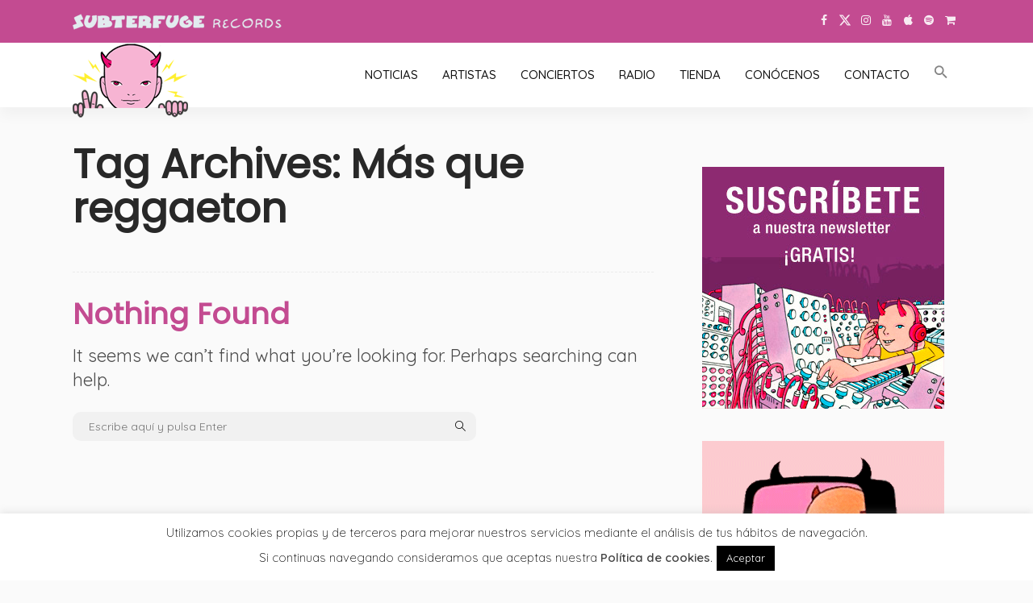

--- FILE ---
content_type: text/html; charset=UTF-8
request_url: https://www.subterfuge.com/tag/mas-que-reggaeton/
body_size: 15336
content:
<!DOCTYPE html>
<html lang="es">
<head>
<meta charset="UTF-8"/>
<meta http-equiv="X-UA-Compatible" content="IE=edge">
<meta name="viewport" content="width=device-width, initial-scale=1.0">
<link rel="profile" href="https://gmpg.org/xfn/11"/>
<link rel="pingback" href="https://www.subterfuge.com/xmlrpc.php"/>
<script type="application/javascript">var newsmax_ruby_ajax_url = "https://www.subterfuge.com/wp-admin/admin-ajax.php"</script><meta name='robots' content='index, follow, max-image-preview:large, max-snippet:-1, max-video-preview:-1' />
<!-- This site is optimized with the Yoast SEO plugin v21.6 - https://yoast.com/wordpress/plugins/seo/ -->
<title>Más que reggaeton - noticias - Subterfuge Records</title>
<link rel="preconnect" href="https://fonts.gstatic.com" crossorigin><link rel="preload" as="style" onload="this.onload=null;this.rel='stylesheet'" id="rb-preload-gfonts" href="https://fonts.googleapis.com/css?family=Open+Sans%3A300%2C400%2C600%2C700%2C800%7CRaleway%3A100%2C200%2C300%2C400%2C500%2C600%2C700%2C800%2C900%7CDroid+Serif%3A400%2C700%7CQuicksand%3A400%2C700%2C500%2C300%7COswald%3A300%7CLato%3A400%7CPlayfair+Display%3A700%7CPoppins%3A400%7CQuicksand%3A300%2C400%2C500%2C600%2C700%7COswald%3A300%7CLato%3A400%7CPlayfair+Display%3A700%7CPoppins%3A400&amp;display=swap" crossorigin><noscript><link rel="stylesheet" id="rb-preload-gfonts" href="https://fonts.googleapis.com/css?family=Open+Sans%3A300%2C400%2C600%2C700%2C800%7CRaleway%3A100%2C200%2C300%2C400%2C500%2C600%2C700%2C800%2C900%7CDroid+Serif%3A400%2C700%7CQuicksand%3A400%2C700%2C500%2C300%7COswald%3A300%7CLato%3A400%7CPlayfair+Display%3A700%7CPoppins%3A400%7CQuicksand%3A300%2C400%2C500%2C600%2C700%7COswald%3A300%7CLato%3A400%7CPlayfair+Display%3A700%7CPoppins%3A400&amp;display=swap"></noscript><link rel="canonical" href="https://www.subterfuge.com/tag/mas-que-reggaeton/" />
<meta property="og:locale" content="es_ES" />
<meta property="og:type" content="article" />
<meta property="og:title" content="Más que reggaeton - noticias - Subterfuge Records" />
<meta property="og:url" content="https://www.subterfuge.com/tag/mas-que-reggaeton/" />
<meta property="og:site_name" content="Subterfuge Records" />
<meta property="og:image" content="https://www.subterfuge.com/wp-content/uploads/2018/03/subterfuge-redes.jpg" />
<meta property="og:image:width" content="1200" />
<meta property="og:image:height" content="630" />
<meta property="og:image:type" content="image/jpeg" />
<meta name="twitter:card" content="summary_large_image" />
<meta name="twitter:site" content="@subterfugerec" />
<script type="application/ld+json" class="yoast-schema-graph">{"@context":"https://schema.org","@graph":[{"@type":"CollectionPage","@id":"https://www.subterfuge.com/tag/mas-que-reggaeton/","url":"https://www.subterfuge.com/tag/mas-que-reggaeton/","name":"Más que reggaeton - noticias - Subterfuge Records","isPartOf":{"@id":"https://www.subterfuge.com/#website"},"breadcrumb":{"@id":"https://www.subterfuge.com/tag/mas-que-reggaeton/#breadcrumb"},"inLanguage":"es"},{"@type":"BreadcrumbList","@id":"https://www.subterfuge.com/tag/mas-que-reggaeton/#breadcrumb","itemListElement":[{"@type":"ListItem","position":1,"name":"Portada","item":"https://www.subterfuge.com/"},{"@type":"ListItem","position":2,"name":"Más que reggaeton"}]},{"@type":"WebSite","@id":"https://www.subterfuge.com/#website","url":"https://www.subterfuge.com/","name":"Subterfuge Records","description":"","publisher":{"@id":"https://www.subterfuge.com/#organization"},"potentialAction":[{"@type":"SearchAction","target":{"@type":"EntryPoint","urlTemplate":"https://www.subterfuge.com/?s={search_term_string}"},"query-input":"required name=search_term_string"}],"inLanguage":"es"},{"@type":"Organization","@id":"https://www.subterfuge.com/#organization","name":"Subterfuge Records","url":"https://www.subterfuge.com/","logo":{"@type":"ImageObject","inLanguage":"es","@id":"https://www.subterfuge.com/#/schema/logo/image/","url":"https://www.subterfuge.com/wp-content/uploads/2018/02/cropped-subter-cara-1.png","contentUrl":"https://www.subterfuge.com/wp-content/uploads/2018/02/cropped-subter-cara-1.png","width":512,"height":512,"caption":"Subterfuge Records"},"image":{"@id":"https://www.subterfuge.com/#/schema/logo/image/"},"sameAs":["https://www.facebook.com/subterfugerecords","https://twitter.com/subterfugerec","https://www.instagram.com/subterfugefiles/","https://www.youtube.com/SubterfugeRecords"]}]}</script>
<!-- / Yoast SEO plugin. -->
<link rel='dns-prefetch' href='//fonts.googleapis.com' />
<link rel="alternate" type="application/rss+xml" title="Subterfuge Records &raquo; Feed" href="https://www.subterfuge.com/feed/" />
<link rel="alternate" type="application/rss+xml" title="Subterfuge Records &raquo; Feed de los comentarios" href="https://www.subterfuge.com/comments/feed/" />
<link rel="alternate" type="application/rss+xml" title="Subterfuge Records &raquo; Etiqueta Más que reggaeton del feed" href="https://www.subterfuge.com/tag/mas-que-reggaeton/feed/" />
<!-- <link rel='stylesheet' id='newsmax_ruby_core_style-css' href='https://www.subterfuge.com/wp-content/plugins/newsmax-core/assets/style.css?ver=5.0' media='all' /> -->
<!-- <link rel='stylesheet' id='wp-block-library-css' href='https://www.subterfuge.com/wp-includes/css/dist/block-library/style.min.css?ver=014ff1802429dec13ffce793884abaf4' media='all' /> -->
<link rel="stylesheet" type="text/css" href="//www.subterfuge.com/wp-content/cache/wpfc-minified/99h3e2sw/27fyz.css" media="all"/>
<style id='wp-block-library-theme-inline-css'>
.wp-block-audio figcaption{color:#555;font-size:13px;text-align:center}.is-dark-theme .wp-block-audio figcaption{color:hsla(0,0%,100%,.65)}.wp-block-audio{margin:0 0 1em}.wp-block-code{border:1px solid #ccc;border-radius:4px;font-family:Menlo,Consolas,monaco,monospace;padding:.8em 1em}.wp-block-embed figcaption{color:#555;font-size:13px;text-align:center}.is-dark-theme .wp-block-embed figcaption{color:hsla(0,0%,100%,.65)}.wp-block-embed{margin:0 0 1em}.blocks-gallery-caption{color:#555;font-size:13px;text-align:center}.is-dark-theme .blocks-gallery-caption{color:hsla(0,0%,100%,.65)}.wp-block-image figcaption{color:#555;font-size:13px;text-align:center}.is-dark-theme .wp-block-image figcaption{color:hsla(0,0%,100%,.65)}.wp-block-image{margin:0 0 1em}.wp-block-pullquote{border-bottom:4px solid;border-top:4px solid;color:currentColor;margin-bottom:1.75em}.wp-block-pullquote cite,.wp-block-pullquote footer,.wp-block-pullquote__citation{color:currentColor;font-size:.8125em;font-style:normal;text-transform:uppercase}.wp-block-quote{border-left:.25em solid;margin:0 0 1.75em;padding-left:1em}.wp-block-quote cite,.wp-block-quote footer{color:currentColor;font-size:.8125em;font-style:normal;position:relative}.wp-block-quote.has-text-align-right{border-left:none;border-right:.25em solid;padding-left:0;padding-right:1em}.wp-block-quote.has-text-align-center{border:none;padding-left:0}.wp-block-quote.is-large,.wp-block-quote.is-style-large,.wp-block-quote.is-style-plain{border:none}.wp-block-search .wp-block-search__label{font-weight:700}.wp-block-search__button{border:1px solid #ccc;padding:.375em .625em}:where(.wp-block-group.has-background){padding:1.25em 2.375em}.wp-block-separator.has-css-opacity{opacity:.4}.wp-block-separator{border:none;border-bottom:2px solid;margin-left:auto;margin-right:auto}.wp-block-separator.has-alpha-channel-opacity{opacity:1}.wp-block-separator:not(.is-style-wide):not(.is-style-dots){width:100px}.wp-block-separator.has-background:not(.is-style-dots){border-bottom:none;height:1px}.wp-block-separator.has-background:not(.is-style-wide):not(.is-style-dots){height:2px}.wp-block-table{margin:0 0 1em}.wp-block-table td,.wp-block-table th{word-break:normal}.wp-block-table figcaption{color:#555;font-size:13px;text-align:center}.is-dark-theme .wp-block-table figcaption{color:hsla(0,0%,100%,.65)}.wp-block-video figcaption{color:#555;font-size:13px;text-align:center}.is-dark-theme .wp-block-video figcaption{color:hsla(0,0%,100%,.65)}.wp-block-video{margin:0 0 1em}.wp-block-template-part.has-background{margin-bottom:0;margin-top:0;padding:1.25em 2.375em}
</style>
<style id='classic-theme-styles-inline-css'>
/*! This file is auto-generated */
.wp-block-button__link{color:#fff;background-color:#32373c;border-radius:9999px;box-shadow:none;text-decoration:none;padding:calc(.667em + 2px) calc(1.333em + 2px);font-size:1.125em}.wp-block-file__button{background:#32373c;color:#fff;text-decoration:none}
</style>
<style id='global-styles-inline-css'>
body{--wp--preset--color--black: #000000;--wp--preset--color--cyan-bluish-gray: #abb8c3;--wp--preset--color--white: #ffffff;--wp--preset--color--pale-pink: #f78da7;--wp--preset--color--vivid-red: #cf2e2e;--wp--preset--color--luminous-vivid-orange: #ff6900;--wp--preset--color--luminous-vivid-amber: #fcb900;--wp--preset--color--light-green-cyan: #7bdcb5;--wp--preset--color--vivid-green-cyan: #00d084;--wp--preset--color--pale-cyan-blue: #8ed1fc;--wp--preset--color--vivid-cyan-blue: #0693e3;--wp--preset--color--vivid-purple: #9b51e0;--wp--preset--gradient--vivid-cyan-blue-to-vivid-purple: linear-gradient(135deg,rgba(6,147,227,1) 0%,rgb(155,81,224) 100%);--wp--preset--gradient--light-green-cyan-to-vivid-green-cyan: linear-gradient(135deg,rgb(122,220,180) 0%,rgb(0,208,130) 100%);--wp--preset--gradient--luminous-vivid-amber-to-luminous-vivid-orange: linear-gradient(135deg,rgba(252,185,0,1) 0%,rgba(255,105,0,1) 100%);--wp--preset--gradient--luminous-vivid-orange-to-vivid-red: linear-gradient(135deg,rgba(255,105,0,1) 0%,rgb(207,46,46) 100%);--wp--preset--gradient--very-light-gray-to-cyan-bluish-gray: linear-gradient(135deg,rgb(238,238,238) 0%,rgb(169,184,195) 100%);--wp--preset--gradient--cool-to-warm-spectrum: linear-gradient(135deg,rgb(74,234,220) 0%,rgb(151,120,209) 20%,rgb(207,42,186) 40%,rgb(238,44,130) 60%,rgb(251,105,98) 80%,rgb(254,248,76) 100%);--wp--preset--gradient--blush-light-purple: linear-gradient(135deg,rgb(255,206,236) 0%,rgb(152,150,240) 100%);--wp--preset--gradient--blush-bordeaux: linear-gradient(135deg,rgb(254,205,165) 0%,rgb(254,45,45) 50%,rgb(107,0,62) 100%);--wp--preset--gradient--luminous-dusk: linear-gradient(135deg,rgb(255,203,112) 0%,rgb(199,81,192) 50%,rgb(65,88,208) 100%);--wp--preset--gradient--pale-ocean: linear-gradient(135deg,rgb(255,245,203) 0%,rgb(182,227,212) 50%,rgb(51,167,181) 100%);--wp--preset--gradient--electric-grass: linear-gradient(135deg,rgb(202,248,128) 0%,rgb(113,206,126) 100%);--wp--preset--gradient--midnight: linear-gradient(135deg,rgb(2,3,129) 0%,rgb(40,116,252) 100%);--wp--preset--font-size--small: 13px;--wp--preset--font-size--medium: 20px;--wp--preset--font-size--large: 36px;--wp--preset--font-size--x-large: 42px;--wp--preset--spacing--20: 0.44rem;--wp--preset--spacing--30: 0.67rem;--wp--preset--spacing--40: 1rem;--wp--preset--spacing--50: 1.5rem;--wp--preset--spacing--60: 2.25rem;--wp--preset--spacing--70: 3.38rem;--wp--preset--spacing--80: 5.06rem;--wp--preset--shadow--natural: 6px 6px 9px rgba(0, 0, 0, 0.2);--wp--preset--shadow--deep: 12px 12px 50px rgba(0, 0, 0, 0.4);--wp--preset--shadow--sharp: 6px 6px 0px rgba(0, 0, 0, 0.2);--wp--preset--shadow--outlined: 6px 6px 0px -3px rgba(255, 255, 255, 1), 6px 6px rgba(0, 0, 0, 1);--wp--preset--shadow--crisp: 6px 6px 0px rgba(0, 0, 0, 1);}:where(.is-layout-flex){gap: 0.5em;}:where(.is-layout-grid){gap: 0.5em;}body .is-layout-flow > .alignleft{float: left;margin-inline-start: 0;margin-inline-end: 2em;}body .is-layout-flow > .alignright{float: right;margin-inline-start: 2em;margin-inline-end: 0;}body .is-layout-flow > .aligncenter{margin-left: auto !important;margin-right: auto !important;}body .is-layout-constrained > .alignleft{float: left;margin-inline-start: 0;margin-inline-end: 2em;}body .is-layout-constrained > .alignright{float: right;margin-inline-start: 2em;margin-inline-end: 0;}body .is-layout-constrained > .aligncenter{margin-left: auto !important;margin-right: auto !important;}body .is-layout-constrained > :where(:not(.alignleft):not(.alignright):not(.alignfull)){max-width: var(--wp--style--global--content-size);margin-left: auto !important;margin-right: auto !important;}body .is-layout-constrained > .alignwide{max-width: var(--wp--style--global--wide-size);}body .is-layout-flex{display: flex;}body .is-layout-flex{flex-wrap: wrap;align-items: center;}body .is-layout-flex > *{margin: 0;}body .is-layout-grid{display: grid;}body .is-layout-grid > *{margin: 0;}:where(.wp-block-columns.is-layout-flex){gap: 2em;}:where(.wp-block-columns.is-layout-grid){gap: 2em;}:where(.wp-block-post-template.is-layout-flex){gap: 1.25em;}:where(.wp-block-post-template.is-layout-grid){gap: 1.25em;}.has-black-color{color: var(--wp--preset--color--black) !important;}.has-cyan-bluish-gray-color{color: var(--wp--preset--color--cyan-bluish-gray) !important;}.has-white-color{color: var(--wp--preset--color--white) !important;}.has-pale-pink-color{color: var(--wp--preset--color--pale-pink) !important;}.has-vivid-red-color{color: var(--wp--preset--color--vivid-red) !important;}.has-luminous-vivid-orange-color{color: var(--wp--preset--color--luminous-vivid-orange) !important;}.has-luminous-vivid-amber-color{color: var(--wp--preset--color--luminous-vivid-amber) !important;}.has-light-green-cyan-color{color: var(--wp--preset--color--light-green-cyan) !important;}.has-vivid-green-cyan-color{color: var(--wp--preset--color--vivid-green-cyan) !important;}.has-pale-cyan-blue-color{color: var(--wp--preset--color--pale-cyan-blue) !important;}.has-vivid-cyan-blue-color{color: var(--wp--preset--color--vivid-cyan-blue) !important;}.has-vivid-purple-color{color: var(--wp--preset--color--vivid-purple) !important;}.has-black-background-color{background-color: var(--wp--preset--color--black) !important;}.has-cyan-bluish-gray-background-color{background-color: var(--wp--preset--color--cyan-bluish-gray) !important;}.has-white-background-color{background-color: var(--wp--preset--color--white) !important;}.has-pale-pink-background-color{background-color: var(--wp--preset--color--pale-pink) !important;}.has-vivid-red-background-color{background-color: var(--wp--preset--color--vivid-red) !important;}.has-luminous-vivid-orange-background-color{background-color: var(--wp--preset--color--luminous-vivid-orange) !important;}.has-luminous-vivid-amber-background-color{background-color: var(--wp--preset--color--luminous-vivid-amber) !important;}.has-light-green-cyan-background-color{background-color: var(--wp--preset--color--light-green-cyan) !important;}.has-vivid-green-cyan-background-color{background-color: var(--wp--preset--color--vivid-green-cyan) !important;}.has-pale-cyan-blue-background-color{background-color: var(--wp--preset--color--pale-cyan-blue) !important;}.has-vivid-cyan-blue-background-color{background-color: var(--wp--preset--color--vivid-cyan-blue) !important;}.has-vivid-purple-background-color{background-color: var(--wp--preset--color--vivid-purple) !important;}.has-black-border-color{border-color: var(--wp--preset--color--black) !important;}.has-cyan-bluish-gray-border-color{border-color: var(--wp--preset--color--cyan-bluish-gray) !important;}.has-white-border-color{border-color: var(--wp--preset--color--white) !important;}.has-pale-pink-border-color{border-color: var(--wp--preset--color--pale-pink) !important;}.has-vivid-red-border-color{border-color: var(--wp--preset--color--vivid-red) !important;}.has-luminous-vivid-orange-border-color{border-color: var(--wp--preset--color--luminous-vivid-orange) !important;}.has-luminous-vivid-amber-border-color{border-color: var(--wp--preset--color--luminous-vivid-amber) !important;}.has-light-green-cyan-border-color{border-color: var(--wp--preset--color--light-green-cyan) !important;}.has-vivid-green-cyan-border-color{border-color: var(--wp--preset--color--vivid-green-cyan) !important;}.has-pale-cyan-blue-border-color{border-color: var(--wp--preset--color--pale-cyan-blue) !important;}.has-vivid-cyan-blue-border-color{border-color: var(--wp--preset--color--vivid-cyan-blue) !important;}.has-vivid-purple-border-color{border-color: var(--wp--preset--color--vivid-purple) !important;}.has-vivid-cyan-blue-to-vivid-purple-gradient-background{background: var(--wp--preset--gradient--vivid-cyan-blue-to-vivid-purple) !important;}.has-light-green-cyan-to-vivid-green-cyan-gradient-background{background: var(--wp--preset--gradient--light-green-cyan-to-vivid-green-cyan) !important;}.has-luminous-vivid-amber-to-luminous-vivid-orange-gradient-background{background: var(--wp--preset--gradient--luminous-vivid-amber-to-luminous-vivid-orange) !important;}.has-luminous-vivid-orange-to-vivid-red-gradient-background{background: var(--wp--preset--gradient--luminous-vivid-orange-to-vivid-red) !important;}.has-very-light-gray-to-cyan-bluish-gray-gradient-background{background: var(--wp--preset--gradient--very-light-gray-to-cyan-bluish-gray) !important;}.has-cool-to-warm-spectrum-gradient-background{background: var(--wp--preset--gradient--cool-to-warm-spectrum) !important;}.has-blush-light-purple-gradient-background{background: var(--wp--preset--gradient--blush-light-purple) !important;}.has-blush-bordeaux-gradient-background{background: var(--wp--preset--gradient--blush-bordeaux) !important;}.has-luminous-dusk-gradient-background{background: var(--wp--preset--gradient--luminous-dusk) !important;}.has-pale-ocean-gradient-background{background: var(--wp--preset--gradient--pale-ocean) !important;}.has-electric-grass-gradient-background{background: var(--wp--preset--gradient--electric-grass) !important;}.has-midnight-gradient-background{background: var(--wp--preset--gradient--midnight) !important;}.has-small-font-size{font-size: var(--wp--preset--font-size--small) !important;}.has-medium-font-size{font-size: var(--wp--preset--font-size--medium) !important;}.has-large-font-size{font-size: var(--wp--preset--font-size--large) !important;}.has-x-large-font-size{font-size: var(--wp--preset--font-size--x-large) !important;}
.wp-block-navigation a:where(:not(.wp-element-button)){color: inherit;}
:where(.wp-block-post-template.is-layout-flex){gap: 1.25em;}:where(.wp-block-post-template.is-layout-grid){gap: 1.25em;}
:where(.wp-block-columns.is-layout-flex){gap: 2em;}:where(.wp-block-columns.is-layout-grid){gap: 2em;}
.wp-block-pullquote{font-size: 1.5em;line-height: 1.6;}
</style>
<!-- <link rel='stylesheet' id='contact-form-7-css' href='https://www.subterfuge.com/wp-content/plugins/contact-form-7/includes/css/styles.css?ver=5.8.3' media='all' /> -->
<!-- <link rel='stylesheet' id='cookie-law-info-css' href='https://www.subterfuge.com/wp-content/plugins/cookie-law-info/legacy/public/css/cookie-law-info-public.css?ver=3.1.7' media='all' /> -->
<!-- <link rel='stylesheet' id='cookie-law-info-gdpr-css' href='https://www.subterfuge.com/wp-content/plugins/cookie-law-info/legacy/public/css/cookie-law-info-gdpr.css?ver=3.1.7' media='all' /> -->
<!-- <link rel='stylesheet' id='essential-grid-plugin-settings-css' href='https://www.subterfuge.com/wp-content/plugins/essential-grid/public/assets/css/settings.css?ver=2.1.6.2.2' media='all' /> -->
<!-- <link rel='stylesheet' id='photomosaic-css' href='https://www.subterfuge.com/wp-content/plugins/photomosaic-for-wordpress-master/public/css/photomosaic.css?ver=2.15.8' media='all' /> -->
<link rel="stylesheet" type="text/css" href="//www.subterfuge.com/wp-content/cache/wpfc-minified/mjiilkns/27fyz.css" media="all"/>
<style id='photomosaic-inline-css'>
/* your custom css here */
</style>
<!-- <link rel='stylesheet' id='photomosaic-lightbox-css' href='https://www.subterfuge.com/wp-content/plugins/photomosaic-for-wordpress-master/public/vendor/prettyphoto/prettyphoto.css?ver=2.15.8' media='all' /> -->
<!-- <link rel='stylesheet' id='sc_merged-css' href='https://www.subterfuge.com/wp-content/plugins/supercarousel/public/css/supercarouselmerged.css?ver=3.0.0' media='all' /> -->
<!-- <link rel='stylesheet' id='sc_dynamic_css-css' href='https://www.subterfuge.com/wp-content/plugins/supercarousel/public/css/supercarousel.dynamic.css?ver=3.0.0' media='all' /> -->
<!-- <link rel='stylesheet' id='ivory-search-styles-css' href='https://www.subterfuge.com/wp-content/plugins/add-search-to-menu/public/css/ivory-search.min.css?ver=5.5.4' media='all' /> -->
<!-- <link rel='stylesheet' id='bootstrap-css' href='https://www.subterfuge.com/wp-content/themes/newsmax/assets/external/bootstrap.css?ver=v3.3.1' media='all' /> -->
<!-- <link rel='stylesheet' id='font-awesome-css' href='https://www.subterfuge.com/wp-content/themes/newsmax/assets/external/font-awesome.css?ver=v4.7.0' media='all' /> -->
<!-- <link rel='stylesheet' id='simple-line-icons-css' href='https://www.subterfuge.com/wp-content/themes/newsmax/assets/external/simple-line-icons.css?ver=v2.4.0' media='all' /> -->
<!-- <link rel='stylesheet' id='newsmax-miscellaneous-css' href='https://www.subterfuge.com/wp-content/themes/newsmax/assets/css/miscellaneous.css?ver=5.0' media='all' /> -->
<!-- <link rel='stylesheet' id='newsmax-ruby-main-css' href='https://www.subterfuge.com/wp-content/themes/newsmax/assets/css/main.css?ver=5.0' media='all' /> -->
<!-- <link rel='stylesheet' id='newsmax-ruby-responsive-css' href='https://www.subterfuge.com/wp-content/themes/newsmax/assets/css/responsive.css?ver=5.0' media='all' /> -->
<!-- <link rel='stylesheet' id='newsmax-ruby-style-css' href='https://www.subterfuge.com/wp-content/themes/subterweb/style.css?ver=5.0' media='all' /> -->
<link rel="stylesheet" type="text/css" href="//www.subterfuge.com/wp-content/cache/wpfc-minified/2pag5jcg/27fyz.css" media="all"/>
<style id='newsmax-ruby-style-inline-css'>
#newsmax_ruby_navbar_widget_button-_multiwidget .widget-btn {}#newsmax_ruby_navbar_widget_button-_multiwidget .widget-btn:hover {}
input[type="button"]:hover, button:hover, .ruby-error p, .category-header-outer .archive-header,.main-menu-inner > li > a:hover, .main-menu-inner > li > a:focus, .mega-col-menu.sub-menu .mega-col-menu-inner a:hover,.mega-col-menu.sub-menu .mega-col-menu-inner .current-menu-item > a, .no-menu a, .small-menu-wrap .sub-menu li > a:hover, .main-menu-inner > li.current_page_item > a,.off-canvas-nav-wrap a:hover, .off-canvas-nav-wrap .sub-menu a:hover, .breaking-news-title .mobile-headline, .breadcrumb-inner a:hover, .breadcrumb-inner a:focus, .post-meta-info a:hover,.box-author-total-post, .title-nothing > *, .single .single-title.post-title, .share-total-number, .view-total-number, .sb-widget-instagram .instagram-bottom-text:hover,.box-author-title a, .box-author-desc a, .box-author-viewmore > a, .entry blockquote:before, .comments-area .comment-reply-title, .comments-area .logged-in-as a:hover,.comment-title h3, .comment-author.vcard .fn a:hover, .comments-area .comment-awaiting-moderation,.widget li a:hover, .instagram-bottom-text a:hover, .twitter-content.post-excerpt a, .entry cite,.entry-content .wp-block-archives a:hover, .entry-content .wp-block-categories a:hover{ color: #c34b91;}input[type="submit"], button, .ruby-slider-popup-nav, li.is-current-sub,.main-menu-inner .sub-menu .current-menu-item > a, .sub-menu > li > a:hover,.small-menu-outer:hover .icon-toggle, .small-menu-outer:hover .icon-toggle:before,.small-menu-outer:hover .icon-toggle:after, .cat-info-el:before, .ajax-nextprev.ajax-pagination a:hover,.is-light-text .ajax-nextprev.ajax-pagination a:hover, .ruby-block-wrap .ajax-loadmore-link:hover, .popup-thumbnail-slider-outer .ruby-slider-nav:hover,.ruby-slider-nav:hover, a.page-numbers:hover, a.page-numbers:focus, .page-numbers.current, .is-logo-text h1:after,.is-logo-text .logo-title:after, .pagination-next-prev a:hover, .pagination-next-prev a:focus, .blog-loadmore-link:hover,.ajax-related-video a:hover, .single-post-box-related-video.is-light-text .block-title h3:before, .single-post-box-related .ajax-loadmore-link:hover,input[type="button"].ninja-forms-field, .entry input[type="submit"], .single-page-links .current .page-numbers, .single-page-links a:hover .page-numbers,.box-comment-btn-wrap:hover, .reply a.comment-reply-link:hover, .reply a.comment-reply-link:focus,.comments-area a.comment-edit-link:hover, .comments-area #cancel-comment-reply-link:hover, .widget-btn:hover, .header-style-5 .widget-btn.fw-widget-instagram .instagram-bottom-text:hover, .is-cat-style-2 .cat-info-el, .is-cat-style-3 .cat-info-el, .post-btn a:hover, .post-btn a:focus,.entry-content .wp-block-button .wp-block-button__link:hover, .entry-content .wp-block-button.is-style-outline .wp-block-button__link:hover { background-color: #c34b91;}.single-post-6 .single-post-overlay-header{ border-color: #c34b91;}.video-playlist-iframe-nav::-webkit-scrollbar-corner {background-color: #c34b91;}.video-playlist-iframe-nav::-webkit-scrollbar-thumb {background-color: #c34b91;}.widget_tag_cloud a:hover { background-color: #c34b91!important;}.topbar-wrap, .topbar-menu-inner .sub-menu{ background-color: #c34b91;}.topbar-wrap a:hover{ opacity: 1; color: #000000;}.topbar-wrap{ line-height: 50px;}.header-wrap .navbar-wrap, .small-menu-wrap{ color: #111111;}.small-menu-outer .icon-toggle, .small-menu-outer .icon-toggle:before, .small-menu-outer .icon-toggle:after,.icon-toggle:before, .icon-toggle:after, .icon-toggle{ background-color: #111111;}.header-style-4 .navbar-left > *, .header-style-4 .off-canvas-btn-wrap,.header-style-4 .navbar-elements > *{ border-color: rgba(255,255,255,.1);}.main-menu-inner > li > a:hover, .main-menu-inner > li > a:focus, .main-menu-inner > li.current_page_item > a,.mega-col-menu.sub-menu .mega-col-menu-inner a:hover,.small-menu-wrap .sub-menu li > a:hover{ color: #c34b91;}.sub-menu > li > a:hover, li.is-current-sub, .small-menu-outer:hover .icon-toggle,.small-menu-outer:hover .icon-toggle:before, .small-menu-outer:hover .icon-toggle:after{ background-color: #c34b91;}.sub-menu > li > a:hover, li.is-current-sub{ background-color: rgba(255,255,255,.1); color :#c34b91;}.small-menu-wrap .sub-menu li > a:hover,.mega-col-menu.sub-menu .mega-col-menu-inner a:hover,.small-menu-wrap .sub-menu li > a:hover{color :#c34b91;}.small-menu-inner > li > a, .breadcrumb-wrap, .widget-btn { font-family: Quicksand;}.small-menu-inner > li > a, .widget-btn { font-weight: 500;}.small-menu-inner {font-size:15px}.small-menu-inner .sub-menu { font-family: Quicksand;}.small-menu-inner .sub-menu a { font-size: 14px;}.logo-inner img {max-height: 94px;}.footer-copyright-wrap { background-color: #181818;}.post-review-icon, .post-review-score, .score-bar, .review-box-wrap .post-review-info { background-color: #ca94ff;}.review-el .review-info-score { color: #ca94ff;}.is-social-color .post-meta-info-share i, .is-social-color .single-post-meta-info-share i,.is-social-color .single-post-share-big-inner a, .social-icon-wrap.social-icon-color-custom a,.social-counter-icon-color-custom .counter-element{ background-color: #adadad;}.block-ajax-filter-wrap { font-size: 13px;}body { background-color : #fafafa;background-repeat : no-repeat;background-size : cover;background-attachment : fixed;background-position : left top;}.footer-inner { background-color : #111111;background-repeat : no-repeat;background-size : cover;background-attachment : fixed;background-position : center center;}.banner-wrap { background-color : #ffffff;background-repeat : no-repeat;background-size : cover;background-attachment : scroll;background-position : center center;}body, p {font-family:Quicksand;font-weight:400;text-transform:none;font-size:18px;line-height:22px;color:#000000;}.main-menu-inner > li > a {font-family:Quicksand;font-weight:500;text-transform:uppercase;font-size:15px;}.navbar-wrap .is-sub-default {font-family:Quicksand;font-weight:500;text-transform:capitalize;font-size:14px;}.topbar-wrap {font-family:Quicksand;font-weight:400;text-transform:capitalize;font-size:12px;}.off-canvas-nav-wrap .sub-menu a {font-family:Quicksand;font-weight:500;text-transform:uppercase;font-size:14px;}.logo-wrap.is-logo-text .logo-title, .off-canvas-logo-wrap.is-logo-text .logo-text {font-family:Playfair Display;font-weight:700;text-transform:none;font-size:46px;letter-spacing:-1px;}.site-tagline {font-family:Poppins;font-weight:400;}.logo-mobile-wrap .logo-text {font-family:Playfair Display;font-weight:700;text-transform:uppercase;font-size:28px;letter-spacing:-1px;}.block-header-wrap, .is-block-header-style-5 .block-header-wrap {font-family:Quicksand;font-weight:400;text-transform:uppercase;font-size:16px;letter-spacing:0px;}.widget-title, .is-block-header-style-5 .widget-title.block-title {font-family:Quicksand;font-weight:400;text-transform:capitalize;font-size:18px;letter-spacing:0px;}h1 {font-family:Quicksand;font-weight:700;color:#111111;}h2 {font-family:Quicksand;font-weight:700;color:#111111;}h3 {font-family:Quicksand;font-weight:700;color:#111111;}h4 {font-family:Quicksand;font-weight:700;color:#111111;}h5 {font-family:Quicksand;font-weight:700;color:#111111;}h6 {font-family:Quicksand;font-weight:700;color:#111111;}.post-cat-info {font-family:Oswald;font-weight:300;text-transform:uppercase;font-size:11px;letter-spacing:1px;}.post-meta-info {font-family:Quicksand;font-weight:400;text-transform:capitalize;font-size:12px;letter-spacing:0px;color:#777777;}.post-btn a {font-family:Lato;font-weight:400;font-size:11px;}.post-title.is-size-0 {font-family:Quicksand;font-weight:700;font-size:50px;line-height:55px;letter-spacing:0px;color:#000000;}.post-title.is-size-1 {font-family:Quicksand;font-weight:700;font-size:50px;line-height:55px;letter-spacing:0px;color:#c34b91;}.post-title.is-size-2 {font-family:Quicksand;font-weight:400;text-transform:none;font-size:24px;line-height:30px;letter-spacing:0px;color:#111111;}.post-title.is-size-3 {font-family:Quicksand;font-weight:700;font-size:18px;line-height:22px;letter-spacing:0px;color:#c34b91;}.post-title.is-size-4 {font-family:Quicksand;font-weight:400;font-size:14px;line-height:20px;letter-spacing:0px;color:#111111;}@media only screen and (min-width: 992px) and (max-width: 1199px) {body .post-title.is-size-0 {letter-spacing: 0px;}body .post-title.is-size-1 {letter-spacing: 0px;}body .post-title.is-size-2 {letter-spacing: 0px;}body .post-title.is-size-3 {letter-spacing: 0px;}body .post-title.is-size-4 {letter-spacing: 0px;}}@media only screen and (max-width: 991px) {body .post-title.is-size-0 {font-size: 40px;line-height: 40px;letter-spacing: 0px;}body .post-title.is-size-1 {letter-spacing: 0px;}body .post-title.is-size-2 {letter-spacing: 0px;}body .post-title.is-size-3 {letter-spacing: 0px;}body .post-title.is-size-4 {letter-spacing: 0px;}}@media only screen and (max-width: 767px) {body .post-title.is-size-0 {font-size: 27px;line-height: 27px;letter-spacing: 0px;}body .post-title.is-size-1 {letter-spacing: 0px;}body .post-title.is-size-2 {letter-spacing: 0px;}body .post-title.is-size-3 {letter-spacing: 0px;}body .post-title.is-size-4, .post-list-2 .post-title a, .post-list-3 .post-title a {letter-spacing: 0px;}}@media only screen and (max-width: 767px) {body, p {}.post-excerpt p {}.entry h1 {}.entry h2 {}.entry h3 {}.entry h4 {}.entry h5 {}.entry h6 {}}.post-meta-info-duration { font-family:Quicksand;}.widget_recent_entries li a, .recentcomments a, .wp-block-latest-posts a { font-family:Quicksand;}
</style>
<!-- <link rel='stylesheet' id='masestilos-css' href='https://www.subterfuge.com/wp-content/themes/subterweb/masestilos.css?ver=28' media='all' /> -->
<link rel="stylesheet" type="text/css" href="//www.subterfuge.com/wp-content/cache/wpfc-minified/cywfn6u/27fyz.css" media="all"/>
<script src='//www.subterfuge.com/wp-content/cache/wpfc-minified/9av1vekv/27fyz.js' type="text/javascript"></script>
<!-- <script src="https://www.subterfuge.com/wp-includes/js/jquery/jquery.min.js?ver=3.7.1" id="jquery-core-js"></script> -->
<!-- <script src="https://www.subterfuge.com/wp-includes/js/jquery/jquery-migrate.min.js?ver=3.4.1" id="jquery-migrate-js"></script> -->
<script id="cookie-law-info-js-extra">
var Cli_Data = {"nn_cookie_ids":[],"cookielist":[],"non_necessary_cookies":[],"ccpaEnabled":"","ccpaRegionBased":"","ccpaBarEnabled":"","strictlyEnabled":["necessary","obligatoire"],"ccpaType":"gdpr","js_blocking":"","custom_integration":"","triggerDomRefresh":"","secure_cookies":""};
var cli_cookiebar_settings = {"animate_speed_hide":"500","animate_speed_show":"500","background":"#fff","border":"#444","border_on":"","button_1_button_colour":"#000","button_1_button_hover":"#000000","button_1_link_colour":"#fff","button_1_as_button":"1","button_1_new_win":"","button_2_button_colour":"#333","button_2_button_hover":"#292929","button_2_link_colour":"#444","button_2_as_button":"","button_2_hidebar":"","button_3_button_colour":"#000","button_3_button_hover":"#000000","button_3_link_colour":"#fff","button_3_as_button":"1","button_3_new_win":"","button_4_button_colour":"#dedfe0","button_4_button_hover":"#b2b2b3","button_4_link_colour":"#333333","button_4_as_button":"1","button_7_button_colour":"#61a229","button_7_button_hover":"#4e8221","button_7_link_colour":"#fff","button_7_as_button":"1","button_7_new_win":"","font_family":"inherit","header_fix":"","notify_animate_hide":"1","notify_animate_show":"","notify_div_id":"#cookie-law-info-bar","notify_position_horizontal":"right","notify_position_vertical":"bottom","scroll_close":"","scroll_close_reload":"","accept_close_reload":"","reject_close_reload":"","showagain_tab":"","showagain_background":"#fff","showagain_border":"#000","showagain_div_id":"#cookie-law-info-again","showagain_x_position":"100px","text":"#000","show_once_yn":"","show_once":"10000","logging_on":"","as_popup":"","popup_overlay":"1","bar_heading_text":"","cookie_bar_as":"banner","popup_showagain_position":"bottom-right","widget_position":"left"};
var log_object = {"ajax_url":"https:\/\/www.subterfuge.com\/wp-admin\/admin-ajax.php"};
</script>
<script src='//www.subterfuge.com/wp-content/cache/wpfc-minified/lyeepy6i/27fyz.js' type="text/javascript"></script>
<!-- <script src="https://www.subterfuge.com/wp-content/plugins/cookie-law-info/legacy/public/js/cookie-law-info-public.js?ver=3.1.7" id="cookie-law-info-js"></script> -->
<!-- <script src="https://www.subterfuge.com/wp-content/plugins/supercarousel/public/js/supercarouselmerged.js?ver=3.0.0" id="sc_merged-js"></script> -->
<!--[if lt IE 9]>
<script src="https://www.subterfuge.com/wp-content/themes/newsmax/assets/external/html5shiv.min.js?ver=3.7.3" id="html5-js"></script>
<![endif]-->
<link rel="preload" href="https://www.subterfuge.com/wp-content/themes/newsmax/assets/external/fonts/fontawesome-webfont.woff2?v=4.7.0" as="font" type="font/woff2" crossorigin="anonymous"><link rel="preload" href="https://www.subterfuge.com/wp-content/themes/newsmax/assets/external/fonts/simple-line.woff2?v=2.4.0" as="font" type="font/woff2" crossorigin="anonymous"> <!-- Global site tag (gtag.js) - Google Analytics -->
<script async src="https://www.googletagmanager.com/gtag/js?id=UA-671603-1"></script>
<script>
window.dataLayer = window.dataLayer || [];
function gtag(){dataLayer.push(arguments);}
gtag('js', new Date());
gtag('config', 'UA-671603-1');
</script>
<link rel="icon" href="https://www.subterfuge.com/wp-content/uploads/2018/02/cropped-subter-cara-1-32x32.png" sizes="32x32" />
<link rel="icon" href="https://www.subterfuge.com/wp-content/uploads/2018/02/cropped-subter-cara-1-192x192.png" sizes="192x192" />
<link rel="apple-touch-icon" href="https://www.subterfuge.com/wp-content/uploads/2018/02/cropped-subter-cara-1-180x180.png" />
<meta name="msapplication-TileImage" content="https://www.subterfuge.com/wp-content/uploads/2018/02/cropped-subter-cara-1-270x270.png" />
<style type="text/css" title="dynamic-css" class="options-output">.banner-wrap{background-color:#ffffff;background-repeat:no-repeat;background-size:cover;background-attachment:scroll;background-position:center center;}body,p{font-family:Quicksand;text-transform:none;line-height:22px;font-weight:400;font-style:normal;color:#000000;font-size:18px;}.post-excerpt p{line-height:20px;color:#000000;font-size:14px;}.post-title.is-size-0{font-family:Quicksand;line-height:55px;letter-spacing:0px;font-weight:700;font-style:normal;color:#000000;font-size:50px;}.post-title.is-size-1{font-family:Quicksand;line-height:55px;letter-spacing:0px;font-weight:700;font-style:normal;color:#c34b91;font-size:50px;}.post-title.is-size-2{font-family:Quicksand;text-transform:none;line-height:30px;letter-spacing:0px;font-weight:400;font-style:normal;color:#111111;font-size:24px;}.post-title.is-size-3{font-family:Quicksand;line-height:22px;letter-spacing:0px;font-weight:700;font-style:normal;color:#c34b91;font-size:18px;}.post-title.is-size-4{font-family:Quicksand;line-height:20px;letter-spacing:0px;font-weight:400;font-style:normal;color:#111111;font-size:14px;}.post-cat-info{font-family:Oswald;text-transform:uppercase;letter-spacing:1px;font-weight:300;font-style:normal;font-size:11px;}.post-meta-info{font-family:Quicksand;text-transform:capitalize;letter-spacing:0px;font-weight:400;font-style:normal;color:#777777;font-size:12px;}.post-btn a{font-family:Lato;font-weight:400;font-style:normal;font-size:11px;}.block-header-wrap,.is-block-header-style-5 .block-header-wrap{font-family:Quicksand;text-transform:uppercase;letter-spacing:0px;font-weight:400;font-style:normal;font-size:16px;}.widget-title, .is-block-header-style-5 .widget-title.block-title{font-family:Quicksand;text-transform:capitalize;letter-spacing:0px;font-weight:400;font-style:normal;font-size:18px;}.main-menu-inner > li > a{font-family:Quicksand;text-transform:uppercase;font-weight:500;font-style:normal;font-size:15px;}.navbar-wrap .is-sub-default{font-family:Quicksand;text-transform:capitalize;font-weight:500;font-style:normal;font-size:14px;}.topbar-wrap{font-family:Quicksand;text-transform:capitalize;font-weight:400;font-style:normal;font-size:12px;}.off-canvas-nav-wrap{font-family:Quicksand;text-transform:uppercase;font-weight:300;font-style:normal;font-size:15px;}.off-canvas-nav-wrap .sub-menu a{font-family:Quicksand;text-transform:uppercase;font-weight:500;font-style:normal;font-size:14px;}.logo-wrap.is-logo-text .logo-title,.off-canvas-logo-wrap.is-logo-text .logo-text{font-family:"Playfair Display";text-transform:none;letter-spacing:-1px;font-weight:700;font-style:normal;font-size:46px;}.site-tagline{font-family:Poppins;font-weight:400;font-style:normal;}.logo-mobile-wrap .logo-text{font-family:"Playfair Display";text-transform:uppercase;letter-spacing:-1px;font-weight:700;font-style:normal;font-size:28px;}.entry h1{font-family:Quicksand;font-weight:700;font-style:normal;color:#111111;}.entry h2{font-family:Quicksand;font-weight:700;font-style:normal;color:#111111;}.entry h3{font-family:Quicksand;font-weight:700;font-style:normal;color:#111111;}.entry h4{font-family:Quicksand;font-weight:700;font-style:normal;color:#111111;}.entry h5{font-family:Quicksand;font-weight:700;font-style:normal;color:#111111;}.entry h6{font-family:Quicksand;font-weight:700;font-style:normal;color:#111111;}</style><style type="text/css" media="screen">.is-menu path.search-icon-path { fill: #848484;}body .popup-search-close:after, body .search-close:after { border-color: #848484;}body .popup-search-close:before, body .search-close:before { border-color: #848484;}</style></head>
<body class="archive tag tag-mas-que-reggaeton tag-840 newsmax is-social-color ruby-body is-holder is-navbar-sticky is-site-fullwidth is-sidebar-style-1 is-breadcrumb is-tooltips is-back-top is-block-header-style-5 is-hide-excerpt is-cat-style-4 is-btn-style-1" data-slider_autoplay="1" data-slider_play_speed="5550" >
<div class="off-canvas-wrap off-canvas-holder is-light-style is-dark-text">
<a href="#" id="ruby-off-canvas-close-btn"><i class="ruby-close-btn"></i></a>
<div class="off-canvas-inner">
<div class="off-canvas-logo-wrap is-logo-image">
<div class="logo-inner">
<a href="https://www.subterfuge.com/" class="logo" title="Subterfuge Records">
<img height="90" width="300" src="https://www.subterfuge.com/wp-content/uploads/2018/02/subtertxt-ngr-anch300-3.png" alt="Subterfuge Records" loading="lazy">
</a>
</div>
</div>
<div class="off-canvas-search">
<form method="get" class="searchform" action="https://www.subterfuge.com/">
<div class="ruby-search">
<span class="search-input"><input type="text" placeholder="Escribe aquí y pulsa Enter" value="" name="s" title="buscar:"/></span>
<span class="search-submit"><input type="submit" value="" /><i class="icon-simple icon-magnifier"></i></span>
</div>
</form>			</div><!--#search form -->
<div class="off-canvas-social tooltips">
<a class="icon-facebook" title="facebook" href="https://www.facebook.com/subterfugerecords" target="_blank"><i class="fa fa-facebook" aria-hidden="true"></i></a><a class="icon-twitter" title="x" href="https://twitter.com/subterfugerec" target="_blank"><svg class="icono-x-twitter" xmlns="http://www.w3.org/2000/svg" height="16" width="16" viewBox="0 0 512 512"><!--!Font Awesome Free 6.5.1 by @fontawesome - https://fontawesome.com License - https://fontawesome.com/license/free Copyright 2023 Fonticons, Inc.--><path d="M389.2 48h70.6L305.6 224.2 487 464H345L233.7 318.6 106.5 464H35.8L200.7 275.5 26.8 48H172.4L272.9 180.9 389.2 48zM364.4 421.8h39.1L151.1 88h-42L364.4 421.8z"/></svg></a><a class="icon-instagram" title="instagram" href="https://www.instagram.com/subterfugefiles/" target="_blank"><i class="fa fa-instagram" aria-hidden="true"></i></a><a class="icon-youtube" title="youtube" href="https://www.youtube.com/SubterfugeRecords" target="_blank"><i class="fa fa-youtube" aria-hidden="true"></i></a><a class="icon-custom icon-Apple Music" title="Apple Music" href="https://itunes.apple.com/es/album/stereoparty-2014/id740550335" target="_blank"><i class="fa fa-apple" aria-hidden="true"></i></a><a class="icon-custom icon-Spotify" title="Spotify" href="https://open.spotify.com/user/subterfugerecords/playlist/6vAxgxeZFdh6en09eqLoET" target="_blank"><i class="fa fa-spotify" aria-hidden="true"></i></a><a class="icon-custom icon-SubterfugeShop" title="SubterfugeShop" href="http://www.subterfugeshop.com" target="_blank"><i class="fa fa-shopping-cart" aria-hidden="true"></i></a>				</div>
<div id="ruby-off-canvas-nav" class="off-canvas-nav-wrap">
<div class="menu-main-container"><ul id="offcanvas-menu" class="off-canvas-nav-inner"><li id="menu-item-4609" class="menu-item menu-item-type-taxonomy menu-item-object-category menu-item-4609 is-category-22"><a href="https://www.subterfuge.com/category/noticias/">Noticias</a></li>
<li id="menu-item-8602" class="menu-item menu-item-type-custom menu-item-object-custom menu-item-8602"><a href="https://www.subterfuge.com/artistas">Artistas</a></li>
<li id="menu-item-8448" class="menu-item menu-item-type-post_type menu-item-object-page menu-item-8448"><a href="https://www.subterfuge.com/conciertos/">Conciertos</a></li>
<li id="menu-item-27906" class="menu-item menu-item-type-custom menu-item-object-custom menu-item-27906"><a target="_blank" rel="noopener" href="https://www.subterfugeradio.com/">Radio</a></li>
<li id="menu-item-8450" class="menu-item menu-item-type-custom menu-item-object-custom menu-item-8450"><a target="_blank" rel="noopener" href="http://www.subterfugeshop.com">Tienda</a></li>
<li id="menu-item-8443" class="menu-item menu-item-type-post_type menu-item-object-page menu-item-8443"><a href="https://www.subterfuge.com/conocenos/">Conócenos</a></li>
<li id="menu-item-975" class="menu-item menu-item-type-post_type menu-item-object-page menu-item-975"><a href="https://www.subterfuge.com/contacto/">Contacto</a></li>
</ul></div>			</div>
</div>
</div><div id="ruby-site" class="site-outer">
<div class="header-wrap header-style-3">
<div class="header-inner">
<div class="topbar-wrap topbar-style-1">
<div class="ruby-container">
<div class="topbar-inner container-inner clearfix">
<div class="topbar-left">
</div>
<div class="topbar-right">
<div class="topbar-social tooltips">
<a class="icon-facebook" title="facebook" href="https://www.facebook.com/subterfugerecords" target="_blank"><i class="fa fa-facebook" aria-hidden="true"></i></a><a class="icon-twitter" title="x" href="https://twitter.com/subterfugerec" target="_blank"><svg class="icono-x-twitter" xmlns="http://www.w3.org/2000/svg" height="16" width="16" viewBox="0 0 512 512"><!--!Font Awesome Free 6.5.1 by @fontawesome - https://fontawesome.com License - https://fontawesome.com/license/free Copyright 2023 Fonticons, Inc.--><path d="M389.2 48h70.6L305.6 224.2 487 464H345L233.7 318.6 106.5 464H35.8L200.7 275.5 26.8 48H172.4L272.9 180.9 389.2 48zM364.4 421.8h39.1L151.1 88h-42L364.4 421.8z"/></svg></a><a class="icon-instagram" title="instagram" href="https://www.instagram.com/subterfugefiles/" target="_blank"><i class="fa fa-instagram" aria-hidden="true"></i></a><a class="icon-youtube" title="youtube" href="https://www.youtube.com/SubterfugeRecords" target="_blank"><i class="fa fa-youtube" aria-hidden="true"></i></a><a class="icon-custom icon-Apple Music" title="Apple Music" href="https://itunes.apple.com/es/album/stereoparty-2014/id740550335" target="_blank"><i class="fa fa-apple" aria-hidden="true"></i></a><a class="icon-custom icon-Spotify" title="Spotify" href="https://open.spotify.com/user/subterfugerecords/playlist/6vAxgxeZFdh6en09eqLoET" target="_blank"><i class="fa fa-spotify" aria-hidden="true"></i></a><a class="icon-custom icon-SubterfugeShop" title="SubterfugeShop" href="http://www.subterfugeshop.com" target="_blank"><i class="fa fa-shopping-cart" aria-hidden="true"></i></a>	</div>
</div>
</div>
</div>
</div>
<div class="navbar-outer clearfix">
<div class="navbar-wrap">
<div class="ruby-container">
<div class="navbar-inner container-inner clearfix">
<div class="navbar-mobile">
<div class="off-canvas-btn-wrap">
<div class="off-canvas-btn">
<a href="#" class="ruby-toggle" title="off-canvas button">
<span class="icon-toggle"></span>
</a>
</div>
</div>
<div class="logo-mobile-wrap is-logo-image">
<a href="https://www.subterfuge.com/" class="logo-mobile" title="Subterfuge Records">
<img height="90" width="300" src="https://www.subterfuge.com/wp-content/uploads/2018/02/subtertxt-ngr-anch300-3.png" alt="Subterfuge Records" loading="lazy">
</a>
</div>
</div><!--#mobile -->
<div class="navbar-left">
<div class="logo-wrap is-logo-image"  itemscope  itemtype="https://schema.org/Organization" >
<div class="logo-inner">
<a href="https://www.subterfuge.com/" class="logo" title="Subterfuge Records">
<img height="94" width="143" src="https://www.subterfuge.com/wp-content/uploads/2018/04/alex94-3.png" srcset="https://www.subterfuge.com/wp-content/uploads/2018/04/alex94-3.png 1x, https://www.subterfuge.com/wp-content/uploads/2018/04/alex188-3.png 2x" alt="Subterfuge Records" loading="lazy">
</a>
</div>
</div>
</div>
<div class="navbar-right">
<nav id="ruby-main-menu" class="main-menu-wrap"  itemscope  itemtype="https://schema.org/SiteNavigationElement" >
<div class="menu-main-container"><ul id="main-menu" class="main-menu-inner"><li class="menu-item menu-item-type-taxonomy menu-item-object-category menu-item-4609 is-category-22 is-cat-mega-menu is-mega-menu"><a href="https://www.subterfuge.com/category/noticias/">Noticias</a><div class="mega-category-menu mega-menu-wrap sub-menu ruby-container"><div class="mega-category-menu-inner"><div id="ruby_mega_4609" class="ruby-block-wrap block-mega-menu is-dark-text is-fullwidth" ><div class="ruby-block-inner"><div class="block-content-wrap"><div class="block-content-inner clearfix row"><div class="post-outer ruby-col-5"><article class="post-wrap post-grid post-grid-3"><div class="post-header"><div class="post-thumb-outer"><div class="post-thumb is-image"><a href="https://www.subterfuge.com/noticias/la-amenaza-constante-nos-traen-el-verano-primer-single-de-su-album-debut-un-desierto-de-amapolas-que-se-publicara-el-18-de-septiembre/" title="La Amenaza Constante nos traen “El Verano”, primer single de su álbum debut , “Un desierto de amapolas”, que se publicará el 18 de Septiembre" rel="bookmark"><span class="thumbnail-resize"><img width="272" height="170" loading="lazy" src="https://www.subterfuge.com/wp-content/uploads/2025/12/portadala-amenaza-1-272x170.png" srcset="https://www.subterfuge.com/wp-content/uploads/2025/12/portadala-amenaza-1-272x170.png 768w, https://www.subterfuge.com/wp-content/uploads/2025/12/portadala-amenaza-1-100x65.png 767w" sizes="(max-width: 767px) 33vw, 768px" alt=""/></span></a></div><div class="post-mask-overlay"></div><div class="post-cat-info is-absolute is-light-text"><a class="cat-info-el cat-info-id-22" href="https://www.subterfuge.com/category/noticias/" title="Noticias">Noticias</a></div></div></div><!--#post header--><div class="post-body"><h2 class="post-title entry-title is-size-4"><a class="post-title-link" href="https://www.subterfuge.com/noticias/la-amenaza-constante-nos-traen-el-verano-primer-single-de-su-album-debut-un-desierto-de-amapolas-que-se-publicara-el-18-de-septiembre/" rel="bookmark" title="La Amenaza Constante nos traen “El Verano”, primer single de su álbum debut , “Un desierto de amapolas”, que se publicará el 18 de Septiembre">La Amenaza Constante nos traen “El Verano”, primer single de su álbum debut , “Un desierto de amapolas”, que se publicará el 18 de Septiembre</a></h2><div class="post-meta-info is-show-icon"><div class="post-meta-info-left"><span class="meta-info-el meta-info-date"><i class="icon-simple icon-clock"></i><span>21/01/2026</span></span></div></div></div><!--#post body--></article></div><!--#post outer --><div class="post-outer ruby-col-5"><article class="post-wrap post-grid post-grid-3"><div class="post-header"><div class="post-thumb-outer"><div class="post-thumb is-image"><a href="https://www.subterfuge.com/noticias/vicente-calderon-inician-una-nueva-etapa-con-cancion-de-amor-no1000/" title="Vicente Calderón inician una nueva etapa con “Canción de Amor Nº1000”" rel="bookmark"><span class="thumbnail-resize"><img width="272" height="170" loading="lazy" src="https://www.subterfuge.com/wp-content/uploads/2026/01/portada-celia-3-272x170.png" srcset="https://www.subterfuge.com/wp-content/uploads/2026/01/portada-celia-3-272x170.png 768w, https://www.subterfuge.com/wp-content/uploads/2026/01/portada-celia-3-100x65.png 767w" sizes="(max-width: 767px) 33vw, 768px" alt=""/></span></a></div><div class="post-mask-overlay"></div><div class="post-cat-info is-absolute is-light-text"><a class="cat-info-el cat-info-id-22" href="https://www.subterfuge.com/category/noticias/" title="Noticias">Noticias</a></div></div></div><!--#post header--><div class="post-body"><h2 class="post-title entry-title is-size-4"><a class="post-title-link" href="https://www.subterfuge.com/noticias/vicente-calderon-inician-una-nueva-etapa-con-cancion-de-amor-no1000/" rel="bookmark" title="Vicente Calderón inician una nueva etapa con “Canción de Amor Nº1000”">Vicente Calderón inician una nueva etapa con “Canción de Amor Nº1000”</a></h2><div class="post-meta-info is-show-icon"><div class="post-meta-info-left"><span class="meta-info-el meta-info-date"><i class="icon-simple icon-clock"></i><span>20/01/2026</span></span></div></div></div><!--#post body--></article></div><!--#post outer --><div class="post-outer ruby-col-5"><article class="post-wrap post-grid post-grid-3"><div class="post-header"><div class="post-thumb-outer"><div class="post-thumb is-image"><a href="https://www.subterfuge.com/noticias/arima-soul-vuelve-a-los-escenarios-en-2026/" title="ARIMA SOUL vuelve a los escenarios en 2026" rel="bookmark"><span class="thumbnail-resize"><img width="272" height="170" loading="lazy" src="https://www.subterfuge.com/wp-content/uploads/2026/01/1920x1080MonitorX-272x170.jpg" srcset="https://www.subterfuge.com/wp-content/uploads/2026/01/1920x1080MonitorX-272x170.jpg 768w, https://www.subterfuge.com/wp-content/uploads/2026/01/1920x1080MonitorX-100x65.jpg 767w" sizes="(max-width: 767px) 33vw, 768px" alt=""/></span></a></div><div class="post-mask-overlay"></div><div class="post-cat-info is-absolute is-light-text"><a class="cat-info-el cat-info-id-22" href="https://www.subterfuge.com/category/noticias/" title="Noticias">Noticias</a></div></div></div><!--#post header--><div class="post-body"><h2 class="post-title entry-title is-size-4"><a class="post-title-link" href="https://www.subterfuge.com/noticias/arima-soul-vuelve-a-los-escenarios-en-2026/" rel="bookmark" title="ARIMA SOUL vuelve a los escenarios en 2026">ARIMA SOUL vuelve a los escenarios en 2026</a></h2><div class="post-meta-info is-show-icon"><div class="post-meta-info-left"><span class="meta-info-el meta-info-date"><i class="icon-simple icon-clock"></i><span>14/01/2026</span></span></div></div></div><!--#post body--></article></div><!--#post outer --><div class="post-outer ruby-col-5"><article class="post-wrap post-grid post-grid-3"><div class="post-header"><div class="post-thumb-outer"><div class="post-thumb is-image"><a href="https://www.subterfuge.com/noticias/celia-es-celiaca-desvelan-titulo-y-fecha-de-su-tercer-album-con-como-quieres-que-te-soporte/" title="Celia es Celíaca desvelan título y fecha de su tercer álbum con “¿Cómo quieres que te soporte?”" rel="bookmark"><span class="thumbnail-resize"><img width="272" height="170" loading="lazy" src="https://www.subterfuge.com/wp-content/uploads/2026/01/final_24241767606409-272x170.jpg" srcset="https://www.subterfuge.com/wp-content/uploads/2026/01/final_24241767606409-272x170.jpg 768w, https://www.subterfuge.com/wp-content/uploads/2026/01/final_24241767606409-100x65.jpg 767w" sizes="(max-width: 767px) 33vw, 768px" alt=""/></span></a></div><div class="post-mask-overlay"></div><div class="post-cat-info is-absolute is-light-text"><a class="cat-info-el cat-info-id-22" href="https://www.subterfuge.com/category/noticias/" title="Noticias">Noticias</a></div></div></div><!--#post header--><div class="post-body"><h2 class="post-title entry-title is-size-4"><a class="post-title-link" href="https://www.subterfuge.com/noticias/celia-es-celiaca-desvelan-titulo-y-fecha-de-su-tercer-album-con-como-quieres-que-te-soporte/" rel="bookmark" title="Celia es Celíaca desvelan título y fecha de su tercer álbum con “¿Cómo quieres que te soporte?”">Celia es Celíaca desvelan título y fecha de su tercer álbum con “¿Cómo quieres que te soporte?”</a></h2><div class="post-meta-info is-show-icon"><div class="post-meta-info-left"><span class="meta-info-el meta-info-date"><i class="icon-simple icon-clock"></i><span>14/01/2026</span></span></div></div></div><!--#post body--></article></div><!--#post outer --><div class="post-outer ruby-col-5"><article class="post-wrap post-grid post-grid-3"><div class="post-header"><div class="post-thumb-outer"><div class="post-thumb is-image"><a href="https://www.subterfuge.com/noticias/semana-fantastica-en-subterfuge-shop/" title="¡¡¡SEMANA FANTÁSTICA EN SUBTERFUGE SHOP !!" rel="bookmark"><span class="thumbnail-resize"><img width="272" height="170" loading="lazy" src="https://www.subterfuge.com/wp-content/uploads/2026/01/semanafantastica26_feed1-272x170.jpg" srcset="https://www.subterfuge.com/wp-content/uploads/2026/01/semanafantastica26_feed1-272x170.jpg 768w, https://www.subterfuge.com/wp-content/uploads/2026/01/semanafantastica26_feed1-100x65.jpg 767w" sizes="(max-width: 767px) 33vw, 768px" alt=""/></span></a></div><div class="post-mask-overlay"></div><div class="post-cat-info is-absolute is-light-text"><a class="cat-info-el cat-info-id-22" href="https://www.subterfuge.com/category/noticias/" title="Noticias">Noticias</a></div></div></div><!--#post header--><div class="post-body"><h2 class="post-title entry-title is-size-4"><a class="post-title-link" href="https://www.subterfuge.com/noticias/semana-fantastica-en-subterfuge-shop/" rel="bookmark" title="¡¡¡SEMANA FANTÁSTICA EN SUBTERFUGE SHOP !!">¡¡¡SEMANA FANTÁSTICA EN SUBTERFUGE SHOP !!</a></h2><div class="post-meta-info is-show-icon"><div class="post-meta-info-left"><span class="meta-info-el meta-info-date"><i class="icon-simple icon-clock"></i><span>12/01/2026</span></span></div></div></div><!--#post body--></article></div><!--#post outer --></div></div><!-- #block content--></div></div><!-- #block wrap--></div></div><!--#mega menu--></li><li class="menu-item menu-item-type-custom menu-item-object-custom menu-item-8602"><a href="https://www.subterfuge.com/artistas">Artistas</a></li><li class="menu-item menu-item-type-post_type menu-item-object-page menu-item-8448"><a href="https://www.subterfuge.com/conciertos/">Conciertos</a></li><li class="menu-item menu-item-type-custom menu-item-object-custom menu-item-27906"><a target="_blank" href="https://www.subterfugeradio.com/">Radio</a></li><li class="menu-item menu-item-type-custom menu-item-object-custom menu-item-8450"><a target="_blank" href="http://www.subterfugeshop.com">Tienda</a></li><li class="menu-item menu-item-type-post_type menu-item-object-page menu-item-8443"><a href="https://www.subterfuge.com/conocenos/">Conócenos</a></li><li class="menu-item menu-item-type-post_type menu-item-object-page menu-item-975"><a href="https://www.subterfuge.com/contacto/">Contacto</a></li><li class="buscador-menu astm-search-menu is-menu is-dropdown menu-item"><a href="#" aria-label="Enlace del icono de búsqueda"><svg width="20" height="20" class="search-icon" role="img" viewBox="2 9 20 5" focusable="false" aria-label="Buscar">
<path class="search-icon-path" d="M15.5 14h-.79l-.28-.27C15.41 12.59 16 11.11 16 9.5 16 5.91 13.09 3 9.5 3S3 5.91 3 9.5 5.91 16 9.5 16c1.61 0 3.09-.59 4.23-1.57l.27.28v.79l5 4.99L20.49 19l-4.99-5zm-6 0C7.01 14 5 11.99 5 9.5S7.01 5 9.5 5 14 7.01 14 9.5 11.99 14 9.5 14z"></path></svg></a><form method="get" class="searchform" action="https://www.subterfuge.com/">
<div class="ruby-search">
<span class="search-input"><input type="text" placeholder="Escribe aquí y pulsa Enter" value="" name="s" title="buscar:"/></span>
<span class="search-submit"><input type="submit" value="" /><i class="icon-simple icon-magnifier"></i></span>
</div>
</form></li></ul></div></nav>							<div class="navbar-elements">
<div class="navbar-search desktop-hide">
<a href="#" id="ruby-navbar-search-icon" data-mfp-src="#ruby-header-search-popup" data-effect="mpf-ruby-effect header-search-popup-outer" title="buscar" class="navbar-search-icon">
<i class="icon-simple icon-magnifier"></i>
</a>
</div>
</div>
</div>
</div>
</div>
</div>
</div>
</div>
</div>	<div class="site-wrap">
<div class="site-mask"></div>
<div class="site-inner"><div class="ruby-page-wrap ruby-section row is-sidebar-right ruby-container blog-wrap is-classic_1 no-1st-classic">		<div id="site-breadcrumb" class="breadcrumb-outer">
<div class="breadcrumb-wrap">
<div class="breadcrumb-inner ruby-container">
</div>
</div>
</div>
<div class="ruby-content-wrap blog-inner col-sm-8 col-xs-12 content-with-sidebar" ><div class="archive-header"><h1 class="archive-title post-title"><span>Tag Archives: Más que reggaeton</span></h1></div><div class="nothing-found-wrap"><h1 class="title-nothing page-title post-title is-strong"><span>Nothing Found</span></h1><div class="page-content"><p class="description-nothing">It seems we can&rsquo;t find what you&rsquo;re looking for. Perhaps searching can help.</p><div class="page-search-form"><form method="get" class="searchform" action="https://www.subterfuge.com/">
<div class="ruby-search">
<span class="search-input"><input type="text" placeholder="Escribe aquí y pulsa Enter" value="" name="s" title="buscar:"/></span>
<span class="search-submit"><input type="submit" value="" /><i class="icon-simple icon-magnifier"></i></span>
</div>
</form></div></div></div></div><aside class="sidebar-wrap col-sm-4 col-xs-12 clearfix"><div class="ruby-sidebar-sticky"><div class="sidebar-inner"><div id="media_image-6" class="widget widget_media_image"><a href="https://master4.teenvio.com/v4/public/formularios/formulario/?plan=subterfuge&#038;id=1" target="_blank" rel="noopener"><img width="300" height="300" src="https://www.subterfuge.com/wp-content/uploads/2019/04/suscribete2019-2.png" class="image wp-image-12394  attachment-full size-full" alt="Suscríbete" style="max-width: 100%; height: auto;" decoding="async" loading="lazy" srcset="https://www.subterfuge.com/wp-content/uploads/2019/04/suscribete2019-2.png 300w, https://www.subterfuge.com/wp-content/uploads/2019/04/suscribete2019-2-150x150.png 150w" sizes="(max-width: 300px) 100vw, 300px" /></a></div><div id="media_image-2" class="widget widget_media_image"><a href="https://www.youtube.com/user/SubterfugeRecords/" target="_blank" rel="noopener"><img width="300" height="300" src="https://www.subterfuge.com/wp-content/uploads/2018/02/subter-tv-300.png" class="image wp-image-9710  attachment-full size-full" alt="Subterfuge TV" style="max-width: 100%; height: auto;" decoding="async" loading="lazy" srcset="https://www.subterfuge.com/wp-content/uploads/2018/02/subter-tv-300.png 300w, https://www.subterfuge.com/wp-content/uploads/2018/02/subter-tv-300-150x150.png 150w" sizes="(max-width: 300px) 100vw, 300px" /></a></div><div id="media_image-7" class="widget widget_media_image"><a href="https://www.subterfuge.com/radio/"><img width="300" height="300" src="https://www.subterfuge.com/wp-content/uploads/2019/05/subterradio.jpg" class="image wp-image-12491  attachment-full size-full" alt="Subterfuge, compañía de música alternativa y producción de eventos en España" style="max-width: 100%; height: auto;" decoding="async" loading="lazy" srcset="https://www.subterfuge.com/wp-content/uploads/2019/05/subterradio.jpg 300w, https://www.subterfuge.com/wp-content/uploads/2019/05/subterradio-150x150.jpg 150w" sizes="(max-width: 300px) 100vw, 300px" /></a></div></div></div></aside></div><div id="ruby-footer" class="footer-wrap footer-style-3 is-light-text">
<div class="top-footer-wrap">
<div class="top-footer-inner">
<div id="newsmax_ruby_fw_widget_instagram-2" class="widget fw-widget-instagram"></div>	</div>
</div>
<div class="footer-inner">
<div class="footer-social-wrap bar-with-logo">
<div class="ruby-container">
<div class="footer-social-inner clearfix">
<div class="footer-logo">
<a href="https://www.subterfuge.com/" class="footer-logo-link" title="Subterfuge Records">
<img src="https://www.subterfuge.com/wp-content/uploads/2021/01/logos-pie2021.png" height="30" width="530"  alt="Subterfuge Records">
</a>
</div>
<div class="footer-about-us entry">
<p><img alt=" " src="https://www.subterfuge.com/wp-content/uploads/2024/09/logos-cm-txt.jpg" /></p>
<p><a href="https://www.subterfuge.com/contacto/">Contacto</a> | <a href="https://www.subterfuge.com/aviso-legal/">Aviso legal y Política de privacidad</a> | <a href="https://www.subterfuge.com/politica-de-cookies/">Política de cookies</a> | Web por <a href="http://www.zonadeobras.com" target="_blank">Zona de Obras</a></p>				</div>
<div class="social-icon-wrap social-icon-light tooltips">
<a class="icon-facebook" title="facebook" href="https://www.facebook.com/subterfugerecords" target="_blank"><i class="fa fa-facebook" aria-hidden="true"></i></a><a class="icon-twitter" title="x" href="https://twitter.com/subterfugerec" target="_blank"><svg class="icono-x-twitter" xmlns="http://www.w3.org/2000/svg" height="16" width="16" viewBox="0 0 512 512"><!--!Font Awesome Free 6.5.1 by @fontawesome - https://fontawesome.com License - https://fontawesome.com/license/free Copyright 2023 Fonticons, Inc.--><path d="M389.2 48h70.6L305.6 224.2 487 464H345L233.7 318.6 106.5 464H35.8L200.7 275.5 26.8 48H172.4L272.9 180.9 389.2 48zM364.4 421.8h39.1L151.1 88h-42L364.4 421.8z"/></svg></a><a class="icon-instagram" title="instagram" href="https://www.instagram.com/subterfugefiles/" target="_blank"><i class="fa fa-instagram" aria-hidden="true"></i></a><a class="icon-youtube" title="youtube" href="https://www.youtube.com/SubterfugeRecords" target="_blank"><i class="fa fa-youtube" aria-hidden="true"></i></a><a class="icon-custom icon-Apple Music" title="Apple Music" href="https://itunes.apple.com/es/album/stereoparty-2014/id740550335" target="_blank"><i class="fa fa-apple" aria-hidden="true"></i></a><a class="icon-custom icon-Spotify" title="Spotify" href="https://open.spotify.com/user/subterfugerecords/playlist/6vAxgxeZFdh6en09eqLoET" target="_blank"><i class="fa fa-spotify" aria-hidden="true"></i></a><a class="icon-custom icon-SubterfugeShop" title="SubterfugeShop" href="http://www.subterfugeshop.com" target="_blank"><i class="fa fa-shopping-cart" aria-hidden="true"></i></a>				</div>
</div>
</div>
</div><!--#footer social wrap -->	</div>
<div id="ruby-copyright" class="footer-copyright-wrap copyright-with-nav">
<div class="ruby-container">
<div class="copyright-inner clearfix">
<div id="ruby-footer-menu" class="footer-menu-wrap">
</div>
</div>
</div>
</div>
</div></div>
</div>
</div><!--#site outer-->
<!--googleoff: all--><div id="cookie-law-info-bar" data-nosnippet="true"><span>Utilizamos cookies propias y de terceros para mejorar nuestros servicios mediante el análisis de tus hábitos de navegación.<br />Si continuas navegando consideramos que aceptas nuestra<b> <a href="https://www.subterfuge.com/politica-de-cookies/" id="CONSTANT_OPEN_URL" target="_blank" class="cli-plugin-main-link">Política de cookies</a></b>.<a role='button' data-cli_action="accept" id="cookie_action_close_header" class="medium cli-plugin-button cli-plugin-main-button cookie_action_close_header cli_action_button wt-cli-accept-btn">Aceptar</a> </span></div><div id="cookie-law-info-again" data-nosnippet="true"><span id="cookie_hdr_showagain">Privacy &amp; Cookies Policy</span></div><div class="cli-modal" data-nosnippet="true" id="cliSettingsPopup" tabindex="-1" role="dialog" aria-labelledby="cliSettingsPopup" aria-hidden="true">
<div class="cli-modal-dialog" role="document">
<div class="cli-modal-content cli-bar-popup">
<button type="button" class="cli-modal-close" id="cliModalClose">
<svg class="" viewBox="0 0 24 24"><path d="M19 6.41l-1.41-1.41-5.59 5.59-5.59-5.59-1.41 1.41 5.59 5.59-5.59 5.59 1.41 1.41 5.59-5.59 5.59 5.59 1.41-1.41-5.59-5.59z"></path><path d="M0 0h24v24h-24z" fill="none"></path></svg>
<span class="wt-cli-sr-only">Cerrar</span>
</button>
<div class="cli-modal-body">
<div class="cli-container-fluid cli-tab-container">
<div class="cli-row">
<div class="cli-col-12 cli-align-items-stretch cli-px-0">
<div class="cli-privacy-overview">
<h4>Privacy Overview</h4>				<div class="cli-privacy-content">
<div class="cli-privacy-content-text">This website uses cookies to improve your experience while you navigate through the website. Out of these, the cookies that are categorized as necessary are stored on your browser as they are essential for the working of basic functionalities of the website. We also use third-party cookies that help us analyze and understand how you use this website. These cookies will be stored in your browser only with your consent. You also have the option to opt-out of these cookies. But opting out of some of these cookies may affect your browsing experience.</div>
</div>
<a class="cli-privacy-readmore" aria-label="Mostrar más" role="button" data-readmore-text="Mostrar más" data-readless-text="Mostrar menos"></a>			</div>
</div>
<div class="cli-col-12 cli-align-items-stretch cli-px-0 cli-tab-section-container">
<div class="cli-tab-section">
<div class="cli-tab-header">
<a role="button" tabindex="0" class="cli-nav-link cli-settings-mobile" data-target="necessary" data-toggle="cli-toggle-tab">
Necessary							</a>
<div class="wt-cli-necessary-checkbox">
<input type="checkbox" class="cli-user-preference-checkbox"  id="wt-cli-checkbox-necessary" data-id="checkbox-necessary" checked="checked"  />
<label class="form-check-label" for="wt-cli-checkbox-necessary">Necessary</label>
</div>
<span class="cli-necessary-caption">Siempre activado</span>
</div>
<div class="cli-tab-content">
<div class="cli-tab-pane cli-fade" data-id="necessary">
<div class="wt-cli-cookie-description">
Necessary cookies are absolutely essential for the website to function properly. This category only includes cookies that ensures basic functionalities and security features of the website. These cookies do not store any personal information.								</div>
</div>
</div>
</div>
<div class="cli-tab-section">
<div class="cli-tab-header">
<a role="button" tabindex="0" class="cli-nav-link cli-settings-mobile" data-target="non-necessary" data-toggle="cli-toggle-tab">
Non-necessary							</a>
<div class="cli-switch">
<input type="checkbox" id="wt-cli-checkbox-non-necessary" class="cli-user-preference-checkbox"  data-id="checkbox-non-necessary" checked='checked' />
<label for="wt-cli-checkbox-non-necessary" class="cli-slider" data-cli-enable="Activado" data-cli-disable="Desactivado"><span class="wt-cli-sr-only">Non-necessary</span></label>
</div>
</div>
<div class="cli-tab-content">
<div class="cli-tab-pane cli-fade" data-id="non-necessary">
<div class="wt-cli-cookie-description">
Any cookies that may not be particularly necessary for the website to function and is used specifically to collect user personal data via analytics, ads, other embedded contents are termed as non-necessary cookies. It is mandatory to procure user consent prior to running these cookies on your website.								</div>
</div>
</div>
</div>
</div>
</div>
</div>
</div>
<div class="cli-modal-footer">
<div class="wt-cli-element cli-container-fluid cli-tab-container">
<div class="cli-row">
<div class="cli-col-12 cli-align-items-stretch cli-px-0">
<div class="cli-tab-footer wt-cli-privacy-overview-actions">
<a id="wt-cli-privacy-save-btn" role="button" tabindex="0" data-cli-action="accept" class="wt-cli-privacy-btn cli_setting_save_button wt-cli-privacy-accept-btn cli-btn">GUARDAR Y ACEPTAR</a>
</div>
</div>
</div>
</div>
</div>
</div>
</div>
</div>
<div class="cli-modal-backdrop cli-fade cli-settings-overlay"></div>
<div class="cli-modal-backdrop cli-fade cli-popupbar-overlay"></div>
<!--googleon: all--><script>function loadScript(a){var b=document.getElementsByTagName("head")[0],c=document.createElement("script");c.type="text/javascript",c.src="https://tracker.metricool.com/app/resources/be.js",c.onreadystatechange=a,c.onload=a,b.appendChild(c)}loadScript(function(){beTracker.t({hash:'9082d9245a1a2cd068a4299c5eeafa1e'})})</script><script src="https://www.subterfuge.com/wp-content/plugins/newsmax-core/assets/script.js?ver=5.0" id="newsmax_ruby_core_script-js"></script>
<script src="https://www.subterfuge.com/wp-content/plugins/contact-form-7/includes/swv/js/index.js?ver=5.8.3" id="swv-js"></script>
<script id="contact-form-7-js-extra">
var wpcf7 = {"api":{"root":"https:\/\/www.subterfuge.com\/wp-json\/","namespace":"contact-form-7\/v1"}};
</script>
<script src="https://www.subterfuge.com/wp-content/plugins/contact-form-7/includes/js/index.js?ver=5.8.3" id="contact-form-7-js"></script>
<script id="page-scroll-to-id-plugin-script-js-extra">
var mPS2id_params = {"instances":{"mPS2id_instance_0":{"selector":"a[rel='m_PageScroll2id']","autoSelectorMenuLinks":"false","excludeSelector":"a[href^='#tab-'], a[href^='#tabs-'], a[data-toggle]:not([data-toggle='tooltip']), a[data-slide], a[data-vc-tabs], a[data-vc-accordion], a.screen-reader-text.skip-link","scrollSpeed":1000,"autoScrollSpeed":"true","scrollEasing":"easeInOutQuint","scrollingEasing":"easeOutQuint","forceScrollEasing":"false","pageEndSmoothScroll":"true","stopScrollOnUserAction":"false","autoCorrectScroll":"false","autoCorrectScrollExtend":"false","layout":"vertical","offset":"100","dummyOffset":"false","highlightSelector":"","clickedClass":"mPS2id-clicked","targetClass":"mPS2id-target","highlightClass":"mPS2id-highlight","forceSingleHighlight":"false","keepHighlightUntilNext":"false","highlightByNextTarget":"false","appendHash":"false","scrollToHash":"false","scrollToHashForAll":"false","scrollToHashDelay":0,"scrollToHashUseElementData":"true","scrollToHashRemoveUrlHash":"false","disablePluginBelow":0,"adminDisplayWidgetsId":"false","adminTinyMCEbuttons":"false","unbindUnrelatedClickEvents":"false","unbindUnrelatedClickEventsSelector":"","normalizeAnchorPointTargets":"false","encodeLinks":"false"}},"total_instances":"1","shortcode_class":"_ps2id"};
</script>
<script src="https://www.subterfuge.com/wp-content/plugins/page-scroll-to-id/js/page-scroll-to-id.min.js?ver=1.7.8" id="page-scroll-to-id-plugin-script-js"></script>
<script src="https://www.subterfuge.com/wp-includes/js/dist/vendor/wp-polyfill-inert.min.js?ver=3.1.2" id="wp-polyfill-inert-js"></script>
<script src="https://www.subterfuge.com/wp-includes/js/dist/vendor/regenerator-runtime.min.js?ver=0.14.0" id="regenerator-runtime-js"></script>
<script src="https://www.subterfuge.com/wp-includes/js/dist/vendor/wp-polyfill.min.js?ver=3.15.0" id="wp-polyfill-js"></script>
<script src="https://www.subterfuge.com/wp-includes/js/dist/vendor/react.min.js?ver=18.2.0" id="react-js"></script>
<script src="https://www.subterfuge.com/wp-content/plugins/photomosaic-for-wordpress-master/public/js/photomosaic.min.js?ver=2.15.8" id="photomosaic-js"></script>
<script src="https://www.subterfuge.com/wp-content/plugins/photomosaic-for-wordpress-master/public/js/localize.js?ver=2.15.8" id="photomosaic-localize-js"></script>
<script src="https://www.subterfuge.com/wp-includes/js/imagesloaded.min.js?ver=5.0.0" id="imagesloaded-js"></script>
<script src="https://www.subterfuge.com/wp-content/themes/newsmax/assets/external/modernizr.min.js?ver=v2.8.3" id="modernizr-js"></script>
<script src="https://www.subterfuge.com/wp-content/themes/newsmax/assets/external/jquery.ui.totop.min.js?ver=v1.2" id="jquery-uitotop-js"></script>
<script src="https://www.subterfuge.com/wp-content/themes/newsmax/assets/external/jquery.waypoints.min.js?ver=v3.1.1" id="jquery-waypoints-js"></script>
<script src="https://www.subterfuge.com/wp-content/themes/newsmax/assets/external/slick.min.js?ver=v1.6.0" id="slick-js"></script>
<script src="https://www.subterfuge.com/wp-content/themes/newsmax/assets/external/jquery.tipsy.min.js?ver=v1.0" id="jquery-tipsy-js"></script>
<script src="https://www.subterfuge.com/wp-content/themes/newsmax/assets/external/jquery.magnific-popup.min.js?ver=v1.1.0" id="jquery-magnific-popup-js"></script>
<script src="https://www.subterfuge.com/wp-content/themes/newsmax/assets/external/jquery.justifiedGallery.min.js?ver=v3.6.0" id="jquery-justifiedgallery-js"></script>
<script src="https://www.subterfuge.com/wp-content/themes/newsmax/assets/external/jquery.backstretch.min.js?ver=v2.0.4" id="jquery-backstretch-js"></script>
<script src="https://www.subterfuge.com/wp-content/themes/newsmax/assets/external/smoothscroll.min.js?ver=v1.2.1" id="smoothscroll-js"></script>
<script src="https://www.subterfuge.com/wp-content/themes/newsmax/assets/external/jquery.fitvids.min.js?ver=v1.1" id="jquery-fitvids-js"></script>
<script src="https://www.subterfuge.com/wp-content/themes/newsmax/assets/external/jquery.sticky.min.js?ver=v1.0.3" id="jquery-sticky-js"></script>
<script src="https://www.subterfuge.com/wp-content/themes/newsmax/assets/external/jquery.ruby-sticky.min.js?ver=1.0" id="jquery-ruby-sticky-js"></script>
<script src="https://www.subterfuge.com/wp-content/themes/newsmax/assets/js/global.js?ver=5.0" id="newsmax-ruby-global-js"></script>
<script id="ivory-search-scripts-js-extra">
var IvorySearchVars = {"is_analytics_enabled":"1"};
</script>
<script src="https://www.subterfuge.com/wp-content/plugins/add-search-to-menu/public/js/ivory-search.min.js?ver=5.5.4" id="ivory-search-scripts-js"></script>
</body>
</html><!-- WP Fastest Cache file was created in 0.570 seconds, on 23/01/2026 @ 10:00 --><!-- need to refresh to see cached version -->